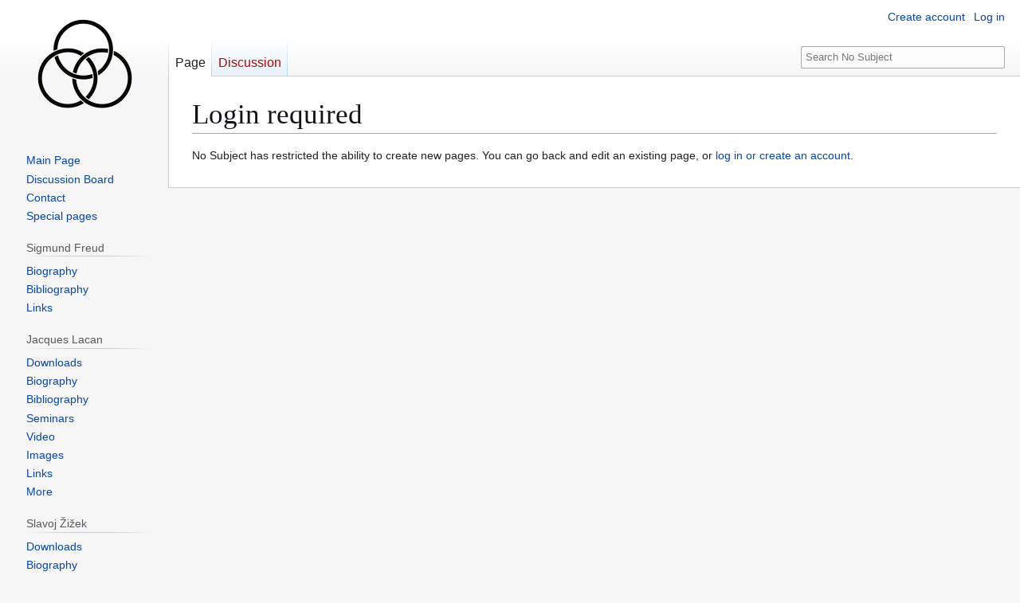

--- FILE ---
content_type: text/html; charset=utf-8
request_url: https://www.google.com/recaptcha/api2/aframe
body_size: 267
content:
<!DOCTYPE HTML><html><head><meta http-equiv="content-type" content="text/html; charset=UTF-8"></head><body><script nonce="sk-OqLHedc_gHbUYXX1EAA">/** Anti-fraud and anti-abuse applications only. See google.com/recaptcha */ try{var clients={'sodar':'https://pagead2.googlesyndication.com/pagead/sodar?'};window.addEventListener("message",function(a){try{if(a.source===window.parent){var b=JSON.parse(a.data);var c=clients[b['id']];if(c){var d=document.createElement('img');d.src=c+b['params']+'&rc='+(localStorage.getItem("rc::a")?sessionStorage.getItem("rc::b"):"");window.document.body.appendChild(d);sessionStorage.setItem("rc::e",parseInt(sessionStorage.getItem("rc::e")||0)+1);localStorage.setItem("rc::h",'1768663405251');}}}catch(b){}});window.parent.postMessage("_grecaptcha_ready", "*");}catch(b){}</script></body></html>

--- FILE ---
content_type: text/css; charset=utf-8
request_url: https://nosubject.com/load.php?lang=en&modules=site.styles&only=styles&skin=vector
body_size: 5053
content:
body.page-Main_Page.action-view #siteSub,body.page-Main_Page.action-submit #siteSub{display:none}.mejs-list li:hover{background:#red;cursor:pointer}.mejs-list li.current{background:#cddfff}.mejs-container{margin-left:auto;margin-right:auto}#wrapper{width:490px;margin-left:auto;margin-right:auto;margin-top:50px;padding:15px;-webkit-box-shadow:0px 1px 71px 15px rgba(0,0,0,0.75);-moz-box-shadow:0px 1px 71px 15px rgba(0,0,0,0.75)}#playwrap2{width:390px;margin:auto;text-align:center;margin-left:auto;margin-right:auto;padding:5px}#playwrap{width:410px;align:center;margin-left:auto;margin-right:auto;margin-top:20px;padding:5px;-webkit-box-shadow:0px 1px 31px 10px rgba(0,0,0,0.75);-moz-box-shadow:0px 1px 31px 10px rgba(0,0,0,0.75)}#wrapper{width:410px;margin-left:auto;margin-right:auto;margin-top:50px;padding:15px;-webkit-box-shadow:0px 1px 71px 15px rgba(0,0,0,0.75);-moz-box-shadow:0px 1px 71px 15px rgba(0,0,0,0.75)}audio#mejs-playlist{width:390px;margin:auto;text-align:center;margin-left:auto;margin-right:auto;padding:5px}audio#mejs-list{width:390px;margin:auto;text-align:center;margin-left:auto;margin-right:auto;padding:5px}audio#mejs{width:390px;margin:auto;text-align:center;margin-left:auto;margin-right:auto;padding:5px}audio#playwrap2{width:390px;margin:auto;text-align:center;margin-left:auto;margin-right:auto;padding:5px}audio#playwrap{width:410px;align:center;margin-left:auto;margin-right:auto;margin-top:20px;padding:5px;-webkit-box-shadow:0px 1px 31px 10px rgba(0,0,0,0.75);-moz-box-shadow:0px 1px 31px 10px rgba(0,0,0,0.75)}audio#wrapper{width:410px;margin-left:auto;margin-right:auto;margin-top:50px;padding:15px;-webkit-box-shadow:0px 1px 71px 15px rgba(0,0,0,0.75);-moz-box-shadow:0px 1px 71px 15px rgba(0,0,0,0.75)}body{font-size:larger}.download{text-align:center;font-size:180%;line-height:1.6em;font-weight:bold}span.download{text-align:center;font-size:180%;line-height:1.6em;font-weight:bold}div.download{text-align:center;font-size:180%;line-height:1.6em;font-weight:bold}#download{text-align:center;font-size:180%;line-height:1.6em;font-weight:bold}@font-face{font-family:'LACAN';src:url(http://files.nosubject.com/nosubject/fonts/LACAN.TTF) format('truetype');font-weight:normal;font-style:normal}.LACAN{font-family:LACAN }.infobox{border:1px solid #a2a9b1;border-spacing:3px;margin-bottom:0.5em;margin-left:1em;color:black;margin:0 0 1em 1em;padding:0.2em;float:right;clear:right;font-size:120%;width:400px;line-height:2.0em}.infobox-title{font-size:2em;text-align:center}.infobox-image{text-align:center}.infobox th{text-align:left;vertical-align:top;width:120px}.infobox td{vertical-align:top;text-align:left}.infobox caption{font-size:125%;font-weight:bold;padding:0.2em;text-align:center}.infobox.bordered{border-collapse:collapse}.infobox.bordered td,.infobox.bordered th{border:1px solid #a2a9b1}.infobox.bordered .borderless td,.infobox.bordered .borderless th{border:0}.infobox.sisterproject{width:20em;font-size:90%}.infobox.standard-talk{border:1px solid #c0c090;background-color:#f8eaba}.infobox.standard-talk.bordered td,.infobox.standard-talk.bordered th{border:1px solid #c0c090}.infobox.bordered .mergedtoprow td,.infobox.bordered .mergedtoprow th{border:0;border-top:1px solid #a2a9b1;border-right:1px solid #a2a9b1}.infobox.bordered .mergedrow td,.infobox.bordered .mergedrow th{border:0;border-right:1px solid #a2a9b1}.infobox.geography{border-collapse:collapse;line-height:1.2em;font-size:90%}.infobox.geography td,.infobox.geography th{border-top:1px solid #a2a9b1;padding:0.4em 0.6em 0.4em 0.6em}.infobox.geography .mergedtoprow td,.infobox.geography .mergedtoprow th{border-top:1px solid #a2a9b1;padding:0.4em 0.6em 0.2em 0.6em}.infobox.geography .mergedrow td,.infobox.geography .mergedrow th{border:0;padding:0 0.6em 0.2em 0.6em}.infobox.geography .mergedbottomrow td,.infobox.geography .mergedbottomrow th{border-top:0;border-bottom:1px solid #a2a9b1;padding:0 0.6em 0.4em 0.6em}.infobox.geography .maptable td,.infobox.geography .maptable th{border:0;padding:0}div.NavFrame{margin:0;padding:4px;border:1px solid #a2a9b1;text-align:center;border-collapse:collapse;font-size:95%}div.NavFrame + div.NavFrame{border-top-style:none;border-top-style:hidden}div.NavPic{background-color:#fff;margin:0;padding:2px;float:left}div.NavFrame div.NavHead{line-height:1.6em;font-weight:bold;background-color:#ccf;position:relative}div.NavFrame p,div.NavFrame div.NavContent,div.NavFrame div.NavContent p{font-size:100%}div.NavEnd{margin:0;padding:0;line-height:1px;clear:both}a.NavToggle{position:absolute;top:0;right:3px;font-weight:normal;font-size:90%}.client-js .NavFrame.collapsed > .NavContent{display:none}cite,dfn{font-style:inherit}q{quotes:'"' '"' "'" "'"}blockquote{overflow:hidden;margin:1em 0;padding:0 40px}pre,.mw-code{overflow-x:hidden;overflow-wrap:break-word}small{font-size:85%}.mw-body-content sub,.mw-body-content sup,span.reference{font-size:80%}.ns-talk .mw-body-content dd{margin-top:0.4em;margin-bottom:0.4em}#interwiki-completelist{font-weight:bold}.client-js .mw-special-Watchlist #watchlist-message,.client-js .NavFrame.collapsed .NavContent,.client-js .collapsible:not(.mw-made-collapsible).collapsed > tbody > tr:not(:first-child){display:none}.mw-rcfilters-enabled .mw-specialpage-summary{margin-top:1em}#editpage-specialchars{display:none}body.action-info .mw-body-content :target,.citation:target{background-color:#def;background-color:rgba(0,127,255,0.133)}.citation{word-wrap:break-word}@media screen,handheld{.citation .printonly{display:none}}ol.references,div.reflist{font-size:90%;margin-bottom:0.5em}div.reflist ol.references{font-size:100%;margin-bottom:0;list-style-type:inherit}span.brokenref{display:none}div.columns{margin-top:0.3em}div.columns dl,div.columns ol,div.columns ul{margin-top:0}.nocolbreak,div.columns li,div.columns dd dd{-webkit-column-break-inside:avoid;page-break-inside:avoid;break-inside:avoid-column}.hlist dl,.hlist ol,.hlist ul{margin:0;padding:0}.hlist dd,.hlist dt,.hlist li{margin:0;display:inline}.hlist.inline,.hlist.inline dl,.hlist.inline ol,.hlist.inline ul,.hlist dl dl,.hlist dl ol,.hlist dl ul,.hlist ol dl,.hlist ol ol,.hlist ol ul,.hlist ul dl,.hlist ul ol,.hlist ul ul{display:inline}.hlist .mw-empty-li{display:none}.hlist dt:after{content:":"}.hlist dd:after,.hlist li:after{content:" · ";font-weight:bold}.hlist dd:last-child:after,.hlist dt:last-child:after,.hlist li:last-child:after{content:none}.hlist dd dd:first-child:before,.hlist dd dt:first-child:before,.hlist dd li:first-child:before,.hlist dt dd:first-child:before,.hlist dt dt:first-child:before,.hlist dt li:first-child:before,.hlist li dd:first-child:before,.hlist li dt:first-child:before,.hlist li li:first-child:before{content:" (";font-weight:normal}.hlist dd dd:last-child:after,.hlist dd dt:last-child:after,.hlist dd li:last-child:after,.hlist dt dd:last-child:after,.hlist dt dt:last-child:after,.hlist dt li:last-child:after,.hlist li dd:last-child:after,.hlist li dt:last-child:after,.hlist li li:last-child:after{content:")";font-weight:normal}.hlist ol{counter-reset:listitem}.hlist ol > li{counter-increment:listitem}.hlist ol > li:before{content:" " counter(listitem) "\a0"}.hlist dd ol > li:first-child:before,.hlist dt ol > li:first-child:before,.hlist li ol > li:first-child:before{content:" (" counter(listitem) "\a0"}.plainlist ol,.plainlist ul{line-height:inherit;list-style:none none;margin:0}.plainlist ol li,.plainlist ul li{margin-bottom:0}.navbox{box-sizing:border-box;border:1px solid #a2a9b1;width:100%;clear:both;font-size:88%;text-align:center;padding:1px;margin:1em auto 0}.navbox .navbox{margin-top:0}.navbox + .navbox{margin-top:-1px}.navbox-inner,.navbox-subgroup{width:100%}.navbox-group,.navbox-title,.navbox-abovebelow{padding:0.25em 1em;line-height:1.5em;text-align:center}th.navbox-group{white-space:nowrap;text-align:right}.navbox,.navbox-subgroup{background-color:#fdfdfd}.navbox-list{line-height:1.5em;border-color:#fdfdfd}tr + tr > .navbox-abovebelow,tr + tr > .navbox-group,tr + tr > .navbox-image,tr + tr > .navbox-list{border-top:2px solid #fdfdfd}.navbox th,.navbox-title{background-color:#ccccff}.navbox-abovebelow,th.navbox-group,.navbox-subgroup .navbox-title{background-color:#ddddff}.navbox-subgroup .navbox-group,.navbox-subgroup .navbox-abovebelow{background-color:#e6e6ff}.navbox-even{background-color:#f7f7f7}.navbox-odd{background-color:transparent}.navbox .hlist td dl,.navbox .hlist td ol,.navbox .hlist td ul,.navbox td.hlist dl,.navbox td.hlist ol,.navbox td.hlist ul{padding:0.125em 0}.navbar{display:inline;font-size:88%;font-weight:normal}.navbar ul{display:inline;white-space:nowrap}.mw-body-content .navbar ul{line-height:inherit}.navbar li{word-spacing:-0.125em}.navbar.mini li abbr[title]{font-variant:small-caps;border-bottom:none;text-decoration:none;cursor:inherit}.infobox .navbar{font-size:100%}.navbox .navbar{display:block;font-size:100%}.navbox-title .navbar{float:left;text-align:left;margin-right:0.5em}.collapseButton{float:right;font-weight:normal;margin-left:0.5em;text-align:right;width:auto}.mw-parser-output .mw-collapsible-toggle{font-weight:normal;text-align:right;padding-right:0.2em;padding-left:0.2em}.mw-collapsible-leftside-toggle .mw-collapsible-toggle{float:left;text-align:left}.wikitable.plainrowheaders th[scope=row]{font-weight:normal;text-align:left}.wikitable td ul,.wikitable td ol,.wikitable td dl{text-align:left}.toc.hlist ul,#toc.hlist ul,.wikitable.hlist td ul,.wikitable.hlist td ol,.wikitable.hlist td dl{text-align:inherit}div.listenlist{background:url(//upload.wikimedia.org/wikipedia/commons/4/47/Sound-icon.svg) no-repeat scroll 0 0 transparent;background-size:30px;padding-left:40px}table.mw-hiero-table td{vertical-align:middle}.mw-parser-output a[href$=".pdf"].external,.mw-parser-output a[href*=".pdf?"].external,.mw-parser-output a[href*=".pdf#"].external,.mw-parser-output a[href$=".PDF"].external,.mw-parser-output a[href*=".PDF?"].external,.mw-parser-output a[href*=".PDF#"].external{background:url(//upload.wikimedia.org/wikipedia/commons/2/23/Icons-mini-file_acrobat.gif) no-repeat right;padding-right:18px}.messagebox{border:1px solid #a2a9b1;background-color:#f8f9fa;width:80%;margin:0 auto 1em auto;padding:.2em}.messagebox.merge{border:1px solid #c0b8cc;background-color:#f0e5ff;text-align:center}.messagebox.cleanup{border:1px solid #9f9fff;background-color:#efefff;text-align:center}.messagebox.standard-talk{border:1px solid #c0c090;background-color:#f8eaba;margin:4px auto}.mbox-inside .standard-talk,.messagebox.nested-talk{border:1px solid #c0c090;background-color:#f8eaba;width:100%;margin:2px 0;padding:2px}.messagebox.small{width:238px;font-size:85%;float:right;clear:both;margin:0 0 1em 1em;line-height:1.25em}.messagebox.small-talk{width:238px;font-size:85%;float:right;clear:both;margin:0 0 1em 1em;line-height:1.25em;background-color:#f8eaba}th.mbox-text,td.mbox-text{border:none;padding:0.25em 0.9em;width:100%}td.mbox-image{border:none;padding:2px 0 2px 0.9em;text-align:center}td.mbox-imageright{border:none;padding:2px 0.9em 2px 0;text-align:center}td.mbox-empty-cell{border:none;padding:0;width:1px}table.ambox{margin:0 10%;border:1px solid #a2a9b1;border-left:10px solid #36c;background-color:#fbfbfb;box-sizing:border-box}table.ambox + table.ambox{margin-top:-1px}.ambox th.mbox-text,.ambox td.mbox-text{padding:0.25em 0.5em}.ambox td.mbox-image{padding:2px 0 2px 0.5em}.ambox td.mbox-imageright{padding:2px 0.5em 2px 0}table.ambox-notice{border-left:10px solid #36c}table.ambox-speedy{border-left:10px solid #b32424;background-color:#fee7e6}table.ambox-delete{border-left:10px solid #b32424}table.ambox-content{border-left:10px solid #f28500}table.ambox-style{border-left:10px solid #fc3}table.ambox-move{border-left:10px solid #9932cc}table.ambox-protection{border-left:10px solid #a2a9b1}table.imbox{margin:4px 10%;border-collapse:collapse;border:3px solid #36c;background-color:#fbfbfb;box-sizing:border-box}.imbox .mbox-text .imbox{margin:0 -0.5em;display:block}.mbox-inside .imbox{margin:4px}table.imbox-notice{border:3px solid #36c}table.imbox-speedy{border:3px solid #b32424;background-color:#fee7e6}table.imbox-delete{border:3px solid #b32424}table.imbox-content{border:3px solid #f28500}table.imbox-style{border:3px solid #fc3}table.imbox-move{border:3px solid #9932cc}table.imbox-protection{border:3px solid #a2a9b1}table.imbox-license{border:3px solid #88a;background-color:#f7f8ff}table.imbox-featured{border:3px solid #cba135}table.cmbox{margin:3px 10%;border-collapse:collapse;border:1px solid #a2a9b1;background-color:#dfe8ff;box-sizing:border-box}table.cmbox-notice{background-color:#d8e8ff}table.cmbox-speedy{margin-top:4px;margin-bottom:4px;border:4px solid #b32424;background-color:#ffdbdb}table.cmbox-delete{background-color:#ffdbdb}table.cmbox-content{background-color:#ffe7ce}table.cmbox-style{background-color:#fff9db}table.cmbox-move{background-color:#e4d8ff}table.cmbox-protection{background-color:#efefe1}table.ombox{margin:4px 10%;border-collapse:collapse;border:1px solid #a2a9b1;background-color:#f8f9fa;box-sizing:border-box}table.ombox-notice{border:1px solid #a2a9b1}table.ombox-speedy{border:2px solid #b32424;background-color:#fee7e6}table.ombox-delete{border:2px solid #b32424}table.ombox-content{border:1px solid #f28500}table.ombox-style{border:1px solid #fc3}table.ombox-move{border:1px solid #9932cc}table.ombox-protection{border:2px solid #a2a9b1}table.tmbox{margin:4px 10%;border-collapse:collapse;border:1px solid #c0c090;background-color:#f8eaba;min-width:80%;box-sizing:border-box}.tmbox.mbox-small{min-width:0}.mediawiki .mbox-inside .tmbox{margin:2px 0;width:100%}.mbox-inside .tmbox.mbox-small{line-height:1.5em;font-size:100%}table.tmbox-speedy{border:2px solid #b32424;background-color:#fee7e6}table.tmbox-delete{border:2px solid #b32424}table.tmbox-content{border:2px solid #f28500}table.tmbox-style{border:2px solid #fc3}table.tmbox-move{border:2px solid #9932cc}table.tmbox-protection,table.tmbox-notice{border:1px solid #c0c090}table.dmbox{clear:both;margin:0.9em 1em;border-top:1px solid #ccc;border-bottom:1px solid #ccc;background-color:transparent}table.fmbox{clear:both;margin:0.2em 0;width:100%;border:1px solid #a2a9b1;background-color:#f8f9fa;box-sizing:border-box}table.fmbox-system{background-color:#f8f9fa}table.fmbox-warning{border:1px solid #bb7070;background-color:#ffdbdb}table.fmbox-editnotice{background-color:transparent}div.mw-warning-with-logexcerpt,div.mw-lag-warn-high,div.mw-cascadeprotectedwarning,div#mw-protect-cascadeon,div.titleblacklist-warning,div.locked-warning{clear:both;margin:0.2em 0;border:1px solid #bb7070;background-color:#ffdbdb;padding:0.25em 0.9em;box-sizing:border-box}html body.mediawiki .mbox-small{clear:right;float:right;margin:4px 0 4px 1em;box-sizing:border-box;width:238px;font-size:88%;line-height:1.25em}html body.mediawiki .mbox-small-left{margin:4px 1em 4px 0;box-sizing:border-box;overflow:hidden;width:238px;border-collapse:collapse;font-size:88%;line-height:1.25em}.compact-ambox table .mbox-image,.compact-ambox table .mbox-imageright,.compact-ambox table .mbox-empty-cell{display:none}.compact-ambox table.ambox{border:none;border-collapse:collapse;background-color:transparent;margin:0 0 0 1.6em !important;padding:0 !important;width:auto;display:block}body.mediawiki .compact-ambox table.mbox-small-left{font-size:100%;width:auto;margin:0}.compact-ambox table .mbox-text{padding:0 !important;margin:0 !important}.compact-ambox table .mbox-text-span{display:list-item;line-height:1.5em;list-style-type:square;list-style-image:url(/w/skins/MonoBook/resources/images/bullet.gif)}.skin-vector .compact-ambox table .mbox-text-span{list-style-type:disc;list-style-image:url(/w/skins/Vector/images/bullet-icon.svg);list-style-image:url(/w/skins/Vector/images/bullet-icon.png)\9}.compact-ambox .hide-when-compact{display:none}.visualhide{position:absolute;left:-10000px;top:auto;width:1px;height:1px;overflow:hidden}.check-icon a.new{display:none;speak:none}.nounderlines a,.IPA a:link,.IPA a:visited{text-decoration:none !important}div.NavFrame{margin:0;padding:4px;border:1px solid #a2a9b1;text-align:center;border-collapse:collapse;font-size:95%}div.NavFrame + div.NavFrame{border-top-style:none;border-top-style:hidden}div.NavFrame div.NavHead{line-height:1.6em;font-weight:bold;background-color:#ccf;position:relative}div.NavFrame p,div.NavFrame div.NavContent,div.NavFrame div.NavContent p{font-size:100%}a.NavToggle{position:absolute;top:0;right:3px;font-weight:normal;font-size:90%}.hatnote{font-style:italic}.hatnote i{font-style:normal}div.hatnote{padding-left:1.6em;margin-bottom:0.5em}div.hatnote + div.hatnote{margin-top:-0.5em}.listify td{display:list-item}.listify tr{display:block}.listify table{display:block}.geo-default,.geo-dms,.geo-dec{display:inline}.geo-nondefault,.geo-multi-punct{display:none}.longitude,.latitude{white-space:nowrap}div.user-block{padding:5px;margin-bottom:0.5em;border:1px solid #a9a9a9;background-color:#ffefd5}.nowrap,.nowraplinks a,.nowraplinks .selflink{white-space:nowrap}.nowrap pre{white-space:pre}.wrap,.wraplinks a{white-space:normal}.template-documentation{clear:both;margin:1em 0 0 0;border:1px solid #a2a9b1;background-color:#ecfcf4;padding:1em}#wpUploadDescription{height:13em}.thumbinner{min-width:100px}#mw-subcategories,#mw-pages,#mw-category-media,#filehistory,#wikiPreview,#wikiDiff{clear:both}.wpb .wpb-header{display:none}.wpbs-inner .wpb .wpb-header{display:block}.wpbs-inner .wpb .wpb-header{display:table-row}.wpbs-inner .wpb-outside{display:none}.mw-tag-markers{font-style:italic;font-size:90%}.checkuser-show,.sysop-show,.patroller-show,.templateeditor-show,.extendedmover-show,.extendedconfirmed-show,.autoconfirmed-show,.user-show{display:none}.ve-ui-mwNoticesPopupTool-item .editnotice-redlink,.ve-ui-mwNoticesPopupTool-item .mbox-image,.ve-ui-mwNoticesPopupTool-item .mbox-imageright{display:none !important}ul.permissions-errors > li{list-style:none none}ul.permissions-errors{margin:0}.times-serif,span.texhtml{font-family:"Nimbus Roman No9 L","Times New Roman",Times,serif;font-size:118%;line-height:1}span.texhtml{white-space:nowrap}span.texhtml span.texhtml{font-size:100%}span.mwe-math-mathml-inline{font-size:118%}.digits,.texhtml{-moz-font-feature-settings:"lnum","tnum","kern" 0;-webkit-font-feature-settings:"lnum","tnum","kern" 0;font-feature-settings:"lnum","tnum","kern" 0;font-variant-numeric:lining-nums tabular-nums;font-kerning:none}.mwe-math-fallback-image-display,.mwe-math-mathml-display{margin-left:1.6em !important;margin-top:0.6em;margin-bottom:0.6em}.mwe-math-mathml-display math{display:inline}table#mw-prefixindex-list-table,table#mw-prefixindex-nav-table{width:98%}.inputbox-hidecheckboxes form .inputbox-element,.inputbox-hidecheckboxes .mw-ui-checkbox{display:none !important}.k-player .k-attribution{visibility:hidden}.PopUpMediaTransform a .play-btn-large{margin:0;top:auto;right:auto;bottom:0;left:0}.flaggedrevs_draft_synced,.flaggedrevs_stable_synced{display:none}.bordered-images img{border:solid #ddd 1px}@media screen{#content .gallerybox div.thumb{background-color:#f8f9fa}.gallerybox .thumb img{background:#fff url(//upload.wikimedia.org/wikipedia/commons/5/5d/Checker-16x16.png) repeat}.ns-0 .gallerybox .thumb img,.ns-2 .gallerybox .thumb img,.ns-100 .gallerybox .thumb img,.nochecker .gallerybox .thumb img{background-image:none}}@media screen{#siteSub{display:block}}.portable-infobox{width:350px;text-align:center}.pi-item-spacing{width:350px;text-align:center}portable-infobox{width:350px;text-align:center}div.pi-item.pi-data.portable-infobox{width:100px;text-align:center}h3.pi-data-label{width:100px;text-align:center}h3.pi-data-label.pi-secondary-font{font-size:0.95em;width:100px;text-align:center}h2.pi-item.pi-item-spacing{}img.pi-image-thumbnail{width:300px;text-align:center}@media all and (max-width:520px){.tocleft{width:100% !important}}@media all and (min-width:520px){.tocleft{float:left;clear:left;width:auto;margin:0 1em 0.5em 0}}.tocleft-clear-both{clear:both}.tocleft-clear-none{clear:none}.infobox-lacan-seminar{float:right;clear:right;width:300px;margin:0 0 1em 1em;border:1px solid #aaa;background:#f9f9f9}.infobox-lacan-seminar th,.infobox-lacan-seminar td{border-bottom:1px solid #E8E8E8;line-height:1.3 !important}.infobox-lacan-seminar th[colspan="2"]{border-bottom:2px solid #5B92C5}.infobox-lacan-seminar a{text-decoration:none}.infobox-lacan-seminar a:hover{text-decoration:underline}.infobox-lacan-seminar p{margin:0;line-height:1.3 !important}